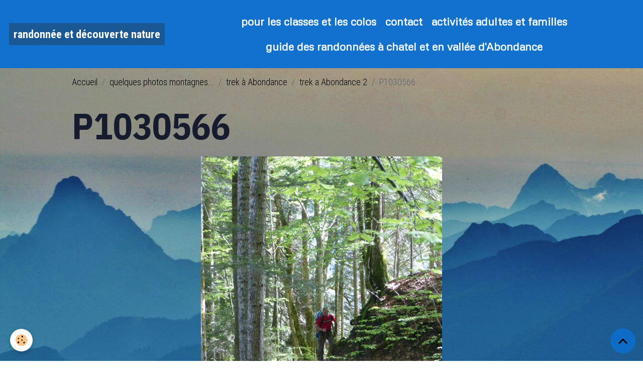

--- FILE ---
content_type: text/html; charset=UTF-8
request_url: https://abondance-nature.e-monsite.com/album-photos/trek-a-abondance/treka-abondance-mai-2014/p1030566.html
body_size: 4119
content:

<!DOCTYPE html>
<html lang="fr">
    <head>
        <title>P1030566</title>
        <meta name="theme-color" content="rgb(17, 113, 205)">
        <meta name="msapplication-navbutton-color" content="rgb(17, 113, 205)">
        <!-- METATAGS -->
        <!-- rebirth / basic -->
<!--[if IE]>
<meta http-equiv="X-UA-Compatible" content="IE=edge">
<![endif]-->
<meta charset="utf-8">
<meta name="viewport" content="width=device-width, initial-scale=1, shrink-to-fit=no">
    <link rel="image_src" href="https://abondance-nature.e-monsite.com/medias/album/p1030566.jpg" />
    <meta property="og:image" content="https://abondance-nature.e-monsite.com/medias/album/p1030566.jpg" />
    <link rel="canonical" href="https://abondance-nature.e-monsite.com/album-photos/trek-a-abondance/treka-abondance-mai-2014/p1030566.html">
    <meta name="google-site-verification" content="https://abondance-nature.e-monsite.com">
<meta name="generator" content="e-monsite (e-monsite.com)">


<style type="text/css">@font-face {font-family:IBM Plex Sans Condensed;font-style:normal;font-weight:300;src:url(/cf-fonts/s/ibm-plex-sans-condensed/5.0.11/cyrillic-ext/300/normal.woff2);unicode-range:U+0460-052F,U+1C80-1C88,U+20B4,U+2DE0-2DFF,U+A640-A69F,U+FE2E-FE2F;font-display:swap;}@font-face {font-family:IBM Plex Sans Condensed;font-style:normal;font-weight:300;src:url(/cf-fonts/s/ibm-plex-sans-condensed/5.0.11/latin-ext/300/normal.woff2);unicode-range:U+0100-02AF,U+0304,U+0308,U+0329,U+1E00-1E9F,U+1EF2-1EFF,U+2020,U+20A0-20AB,U+20AD-20CF,U+2113,U+2C60-2C7F,U+A720-A7FF;font-display:swap;}@font-face {font-family:IBM Plex Sans Condensed;font-style:normal;font-weight:300;src:url(/cf-fonts/s/ibm-plex-sans-condensed/5.0.11/vietnamese/300/normal.woff2);unicode-range:U+0102-0103,U+0110-0111,U+0128-0129,U+0168-0169,U+01A0-01A1,U+01AF-01B0,U+0300-0301,U+0303-0304,U+0308-0309,U+0323,U+0329,U+1EA0-1EF9,U+20AB;font-display:swap;}@font-face {font-family:IBM Plex Sans Condensed;font-style:normal;font-weight:300;src:url(/cf-fonts/s/ibm-plex-sans-condensed/5.0.11/latin/300/normal.woff2);unicode-range:U+0000-00FF,U+0131,U+0152-0153,U+02BB-02BC,U+02C6,U+02DA,U+02DC,U+0304,U+0308,U+0329,U+2000-206F,U+2074,U+20AC,U+2122,U+2191,U+2193,U+2212,U+2215,U+FEFF,U+FFFD;font-display:swap;}@font-face {font-family:IBM Plex Sans Condensed;font-style:normal;font-weight:400;src:url(/cf-fonts/s/ibm-plex-sans-condensed/5.0.11/cyrillic-ext/400/normal.woff2);unicode-range:U+0460-052F,U+1C80-1C88,U+20B4,U+2DE0-2DFF,U+A640-A69F,U+FE2E-FE2F;font-display:swap;}@font-face {font-family:IBM Plex Sans Condensed;font-style:normal;font-weight:400;src:url(/cf-fonts/s/ibm-plex-sans-condensed/5.0.11/latin/400/normal.woff2);unicode-range:U+0000-00FF,U+0131,U+0152-0153,U+02BB-02BC,U+02C6,U+02DA,U+02DC,U+0304,U+0308,U+0329,U+2000-206F,U+2074,U+20AC,U+2122,U+2191,U+2193,U+2212,U+2215,U+FEFF,U+FFFD;font-display:swap;}@font-face {font-family:IBM Plex Sans Condensed;font-style:normal;font-weight:400;src:url(/cf-fonts/s/ibm-plex-sans-condensed/5.0.11/latin-ext/400/normal.woff2);unicode-range:U+0100-02AF,U+0304,U+0308,U+0329,U+1E00-1E9F,U+1EF2-1EFF,U+2020,U+20A0-20AB,U+20AD-20CF,U+2113,U+2C60-2C7F,U+A720-A7FF;font-display:swap;}@font-face {font-family:IBM Plex Sans Condensed;font-style:normal;font-weight:400;src:url(/cf-fonts/s/ibm-plex-sans-condensed/5.0.11/vietnamese/400/normal.woff2);unicode-range:U+0102-0103,U+0110-0111,U+0128-0129,U+0168-0169,U+01A0-01A1,U+01AF-01B0,U+0300-0301,U+0303-0304,U+0308-0309,U+0323,U+0329,U+1EA0-1EF9,U+20AB;font-display:swap;}@font-face {font-family:IBM Plex Sans Condensed;font-style:normal;font-weight:700;src:url(/cf-fonts/s/ibm-plex-sans-condensed/5.0.11/latin/700/normal.woff2);unicode-range:U+0000-00FF,U+0131,U+0152-0153,U+02BB-02BC,U+02C6,U+02DA,U+02DC,U+0304,U+0308,U+0329,U+2000-206F,U+2074,U+20AC,U+2122,U+2191,U+2193,U+2212,U+2215,U+FEFF,U+FFFD;font-display:swap;}@font-face {font-family:IBM Plex Sans Condensed;font-style:normal;font-weight:700;src:url(/cf-fonts/s/ibm-plex-sans-condensed/5.0.11/cyrillic-ext/700/normal.woff2);unicode-range:U+0460-052F,U+1C80-1C88,U+20B4,U+2DE0-2DFF,U+A640-A69F,U+FE2E-FE2F;font-display:swap;}@font-face {font-family:IBM Plex Sans Condensed;font-style:normal;font-weight:700;src:url(/cf-fonts/s/ibm-plex-sans-condensed/5.0.11/vietnamese/700/normal.woff2);unicode-range:U+0102-0103,U+0110-0111,U+0128-0129,U+0168-0169,U+01A0-01A1,U+01AF-01B0,U+0300-0301,U+0303-0304,U+0308-0309,U+0323,U+0329,U+1EA0-1EF9,U+20AB;font-display:swap;}@font-face {font-family:IBM Plex Sans Condensed;font-style:normal;font-weight:700;src:url(/cf-fonts/s/ibm-plex-sans-condensed/5.0.11/latin-ext/700/normal.woff2);unicode-range:U+0100-02AF,U+0304,U+0308,U+0329,U+1E00-1E9F,U+1EF2-1EFF,U+2020,U+20A0-20AB,U+20AD-20CF,U+2113,U+2C60-2C7F,U+A720-A7FF;font-display:swap;}</style>

                
    
    
    <link href="https://fonts.googleapis.com/css?family=Roboto+Condensed:300,300italic,400,400italic,700,700italic%7CLato:300,300italic,400,400italic,700,700italic%7CMetrophobic:300,300italic,400,400italic,700,700italic%7CIBM Plex Sans Condensed:300,300italic,400,400italic,700,700italic&display=swap" rel="stylesheet">

<link href="//abondance-nature.e-monsite.com/themes/combined.css?v=6_1642769533_91" rel="stylesheet">


<link rel="preload" href="//abondance-nature.e-monsite.com/medias/static/themes/bootstrap_v4/js/jquery-3.6.3.min.js?v=26012023" as="script">
<script src="//abondance-nature.e-monsite.com/medias/static/themes/bootstrap_v4/js/jquery-3.6.3.min.js?v=26012023" type="3b19918fee9324434bee712d-text/javascript"></script>
<link rel="preload" href="//abondance-nature.e-monsite.com/medias/static/themes/bootstrap_v4/js/popper.min.js?v=31012023" as="script">
<script src="//abondance-nature.e-monsite.com/medias/static/themes/bootstrap_v4/js/popper.min.js?v=31012023" type="3b19918fee9324434bee712d-text/javascript"></script>
<link rel="preload" href="//abondance-nature.e-monsite.com/medias/static/themes/bootstrap_v4/js/bootstrap.min.js?v=31012023" as="script">
<script src="//abondance-nature.e-monsite.com/medias/static/themes/bootstrap_v4/js/bootstrap.min.js?v=31012023" type="3b19918fee9324434bee712d-text/javascript"></script>
<script src="//abondance-nature.e-monsite.com/themes/combined.js?v=6_1642769533_91&lang=fr" type="3b19918fee9324434bee712d-text/javascript"></script>
<script type="application/ld+json">
    {
        "@context" : "https://schema.org/",
        "@type" : "WebSite",
        "name" : "randonnée  et découverte nature",
        "url" : "https://abondance-nature.e-monsite.com/"
    }
</script>




        <!-- //METATAGS -->
            <script src="//abondance-nature.e-monsite.com/medias/static/js/rgpd-cookies/jquery.rgpd-cookies.js?v=2071" type="3b19918fee9324434bee712d-text/javascript"></script>
    <script type="3b19918fee9324434bee712d-text/javascript">
                                    $(document).ready(function() {
            $.RGPDCookies({
                theme: 'bootstrap_v4',
                site: 'abondance-nature.e-monsite.com',
                privacy_policy_link: '/about/privacypolicy/',
                cookies: [{"id":null,"favicon_url":"https:\/\/ssl.gstatic.com\/analytics\/20210414-01\/app\/static\/analytics_standard_icon.png","enabled":true,"model":"google_analytics","title":"Google Analytics","short_description":"Permet d'analyser les statistiques de consultation de notre site","long_description":"Indispensable pour piloter notre site internet, il permet de mesurer des indicateurs comme l\u2019affluence, les produits les plus consult\u00e9s, ou encore la r\u00e9partition g\u00e9ographique des visiteurs.","privacy_policy_url":"https:\/\/support.google.com\/analytics\/answer\/6004245?hl=fr","slug":"google-analytics"},{"id":null,"favicon_url":"","enabled":true,"model":"addthis","title":"AddThis","short_description":"Partage social","long_description":"Nous utilisons cet outil afin de vous proposer des liens de partage vers des plateformes tiers comme Twitter, Facebook, etc.","privacy_policy_url":"https:\/\/www.oracle.com\/legal\/privacy\/addthis-privacy-policy.html","slug":"addthis"}],
                modal_title: 'Gestion\u0020des\u0020cookies',
                modal_description: 'd\u00E9pose\u0020des\u0020cookies\u0020pour\u0020am\u00E9liorer\u0020votre\u0020exp\u00E9rience\u0020de\u0020navigation,\nmesurer\u0020l\u0027audience\u0020du\u0020site\u0020internet,\u0020afficher\u0020des\u0020publicit\u00E9s\u0020personnalis\u00E9es,\nr\u00E9aliser\u0020des\u0020campagnes\u0020cibl\u00E9es\u0020et\u0020personnaliser\u0020l\u0027interface\u0020du\u0020site.',
                privacy_policy_label: 'Consulter\u0020la\u0020politique\u0020de\u0020confidentialit\u00E9',
                check_all_label: 'Tout\u0020cocher',
                refuse_button: 'Refuser',
                settings_button: 'Param\u00E9trer',
                accept_button: 'Accepter',
                callback: function() {
                    // website google analytics case (with gtag), consent "on the fly"
                    if ('gtag' in window && typeof window.gtag === 'function') {
                        if (window.jsCookie.get('rgpd-cookie-google-analytics') === undefined
                            || window.jsCookie.get('rgpd-cookie-google-analytics') === '0') {
                            gtag('consent', 'update', {
                                'ad_storage': 'denied',
                                'analytics_storage': 'denied'
                            });
                        } else {
                            gtag('consent', 'update', {
                                'ad_storage': 'granted',
                                'analytics_storage': 'granted'
                            });
                        }
                    }
                }
            });
        });
    </script>
        <script async src="https://www.googletagmanager.com/gtag/js?id=G-4VN4372P6E" type="3b19918fee9324434bee712d-text/javascript"></script>
<script type="3b19918fee9324434bee712d-text/javascript">
    window.dataLayer = window.dataLayer || [];
    function gtag(){dataLayer.push(arguments);}
    
    gtag('consent', 'default', {
        'ad_storage': 'denied',
        'analytics_storage': 'denied'
    });
    
    gtag('js', new Date());
    gtag('config', 'G-4VN4372P6E');
</script>

                                    </head>
    <body id="album-photos_run_trek-a-abondance_treka-abondance-mai-2014_p1030566" data-template="default">
        

                <!-- BRAND TOP -->
        
        <!-- NAVBAR -->
                                                                <nav class="navbar navbar-expand-lg " id="navbar" data-animation="sliding">
                                                                    <a aria-label="brand" class="navbar-brand d-inline-flex align-items-center" href="https://abondance-nature.e-monsite.com/">
                                                                        <span class="brand-titles d-lg-flex flex-column align-items-start">
                            <span class="brand-title d-inline-block">randonnée  et découverte nature</span>
                                                    </span>
                                            </a>
                                                    <button id="buttonBurgerMenu" title="BurgerMenu" class="navbar-toggler collapsed" type="button" data-toggle="collapse" data-target="#menu">
                    <span></span>
                    <span></span>
                    <span></span>
                    <span></span>
                </button>
                <div class="collapse navbar-collapse flex-lg-grow-0 mx-lg-auto" id="menu">
                                                                                                                <ul class="navbar-nav navbar-menu nav-all nav-all-center">
                                                                                                                                                                                            <li class="nav-item" data-index="1">
                            <a class="nav-link" href="https://abondance-nature.e-monsite.com/pages/activite-enfant">
                                                                pour les classes et les colos
                            </a>
                                                                                </li>
                                                                                                                                                                                            <li class="nav-item" data-index="2">
                            <a class="nav-link" href="https://abondance-nature.e-monsite.com/pages/contact">
                                                                contact
                            </a>
                                                                                </li>
                                                                                                                                                                                            <li class="nav-item" data-index="3">
                            <a class="nav-link" href="https://abondance-nature.e-monsite.com/pages/activites-adulte">
                                                                activités adultes et familles
                            </a>
                                                                                </li>
                                                                                                                                                                                            <li class="nav-item" data-index="4">
                            <a class="nav-link" href="https://abondance-nature.e-monsite.com/pages/idees-randonnees-a-chatel-et-en-vallee-d-abondance">
                                                                guide des randonnées à chatel et en vallée d'Abondance
                            </a>
                                                                                </li>
                                    </ul>
            
                                    
                    
                                        
                    
                                    </div>
                    </nav>

        <!-- HEADER -->
                <!-- //HEADER -->

        <!-- WRAPPER -->
                                        <div id="wrapper">

                            <main id="main">

                                                                    <div class="container">
                                                        <ol class="breadcrumb">
                                    <li class="breadcrumb-item"><a href="https://abondance-nature.e-monsite.com/">Accueil</a></li>
                                                <li class="breadcrumb-item"><a href="https://abondance-nature.e-monsite.com/album-photos/">quelques photos montagnes...</a></li>
                                                <li class="breadcrumb-item"><a href="https://abondance-nature.e-monsite.com/album-photos/trek-a-abondance/">trek à Abondance</a></li>
                                                <li class="breadcrumb-item"><a href="https://abondance-nature.e-monsite.com/album-photos/trek-a-abondance/treka-abondance-mai-2014/">trek a Abondance 2</a></li>
                                                <li class="breadcrumb-item active">P1030566</li>
                        </ol>

    <script type="application/ld+json">
        {
            "@context": "https://schema.org",
            "@type": "BreadcrumbList",
            "itemListElement": [
                                {
                    "@type": "ListItem",
                    "position": 1,
                    "name": "Accueil",
                    "item": "https://abondance-nature.e-monsite.com/"
                  },                                {
                    "@type": "ListItem",
                    "position": 2,
                    "name": "quelques photos montagnes...",
                    "item": "https://abondance-nature.e-monsite.com/album-photos/"
                  },                                {
                    "@type": "ListItem",
                    "position": 3,
                    "name": "trek à Abondance",
                    "item": "https://abondance-nature.e-monsite.com/album-photos/trek-a-abondance/"
                  },                                {
                    "@type": "ListItem",
                    "position": 4,
                    "name": "trek a Abondance 2",
                    "item": "https://abondance-nature.e-monsite.com/album-photos/trek-a-abondance/treka-abondance-mai-2014/"
                  },                                {
                    "@type": "ListItem",
                    "position": 5,
                    "name": "P1030566",
                    "item": "https://abondance-nature.e-monsite.com/album-photos/trek-a-abondance/treka-abondance-mai-2014/p1030566.html"
                  }                          ]
        }
    </script>
                                                </div>
                                            
                                        
                                        
                                                            <div class="view view-album" id="view-item" data-category="treka-abondance-mai-2014" data-id-album="5381bdbb1ec956c858a00f34">
    <div class="container">
        <div class="row">
            <div class="col">
                <h1 class="view-title">P1030566</h1>
                
    
<div id="site-module-527a3b810a645a09949ee743" class="site-module" data-itemid="527a3b810a645a09949ee743" data-siteid="527a3b0b3af55a09949eb916" data-category="item"></div>


                <p class="text-center">
                    <img src="https://abondance-nature.e-monsite.com/medias/album/p1030566.jpg" alt="P1030566" class="img-fluid">
                </p>

                
                <ul class="pager">
                                            <li class="prev-page">
                            <a href="https://abondance-nature.e-monsite.com/album-photos/trek-a-abondance/treka-abondance-mai-2014/p1030563.html" class="page-link">
                                <i class="material-icons md-chevron_left"></i>
                                <img src="https://abondance-nature.e-monsite.com/medias/album/p1030563.jpg?fx=c_50_50" width="50" alt="">
                            </a>
                        </li>
                                        <li>
                        <a href="https://abondance-nature.e-monsite.com/album-photos/trek-a-abondance/treka-abondance-mai-2014/" class="page-link">Retour</a>
                    </li>
                                            <li class="next-page">
                            <a href="https://abondance-nature.e-monsite.com/album-photos/trek-a-abondance/treka-abondance-mai-2014/p1030572.html" class="page-link">
                                <img src="https://abondance-nature.e-monsite.com/medias/album/p1030572.jpg?fx=c_50_50" width="50" alt="">
                                <i class="material-icons md-chevron_right"></i>
                            </a>
                        </li>
                                    </ul>
            </div>
        </div>
    </div>

    
</div>


                </main>

                        </div>
        <!-- //WRAPPER -->

        
        
        
            

 
    
						 	 





                <button id="scroll-to-top" class="d-none d-sm-inline-block" type="button" aria-label="Scroll top" onclick="if (!window.__cfRLUnblockHandlers) return false; $('html, body').animate({ scrollTop:0}, 600);" data-cf-modified-3b19918fee9324434bee712d-="">
            <i class="material-icons md-lg md-expand_less"></i>
        </button>
        
            <script src="/cdn-cgi/scripts/7d0fa10a/cloudflare-static/rocket-loader.min.js" data-cf-settings="3b19918fee9324434bee712d-|49" defer></script><script defer src="https://static.cloudflareinsights.com/beacon.min.js/vcd15cbe7772f49c399c6a5babf22c1241717689176015" integrity="sha512-ZpsOmlRQV6y907TI0dKBHq9Md29nnaEIPlkf84rnaERnq6zvWvPUqr2ft8M1aS28oN72PdrCzSjY4U6VaAw1EQ==" data-cf-beacon='{"version":"2024.11.0","token":"80f5bc5282e740e39e8c2310cb8e7d80","server_timing":{"name":{"cfCacheStatus":true,"cfEdge":true,"cfExtPri":true,"cfL4":true,"cfOrigin":true,"cfSpeedBrain":true},"location_startswith":null}}' crossorigin="anonymous"></script>
</body>
</html>
